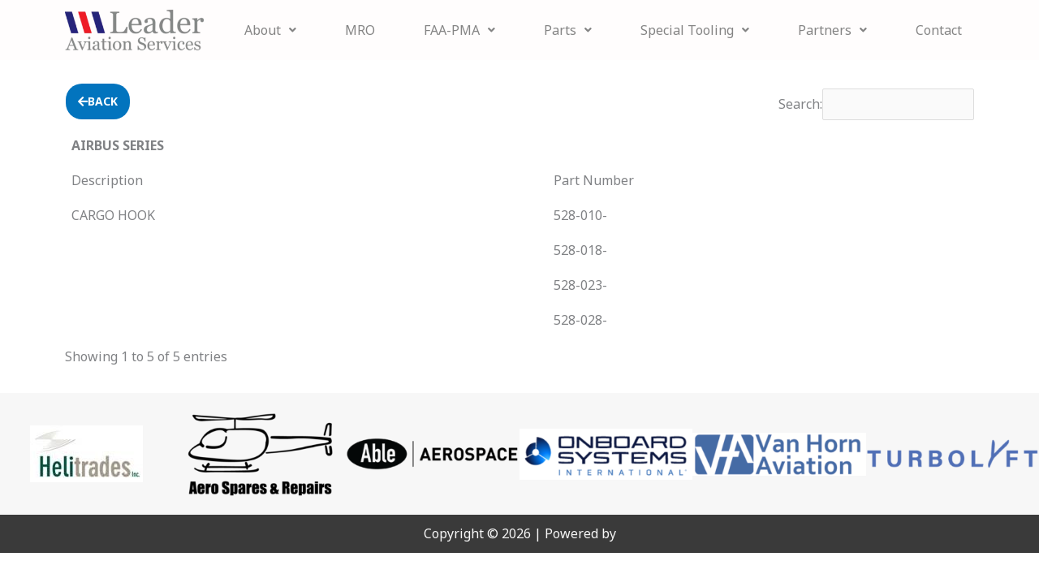

--- FILE ---
content_type: text/css
request_url: https://www.leaderaviation.com.au/wp-content/uploads/elementor/css/post-1280.css?ver=1766329487
body_size: -24
content:
.elementor-1280 .elementor-element.elementor-element-519b3c1 .elementor-button{background-color:var( --e-global-color-astglobalcolor0 );border-style:none;border-radius:20px 20px 20px 20px;padding:15px 15px 15px 15px;}.elementor-1280 .elementor-element.elementor-element-519b3c1{width:var( --container-widget-width, 6% );max-width:6%;--container-widget-width:6%;--container-widget-flex-grow:0;top:28px;}.elementor-1280 .elementor-element.elementor-element-519b3c1 > .elementor-widget-container{margin:0px 0px 0px 0px;padding:1px 1px 1px 1px;}body:not(.rtl) .elementor-1280 .elementor-element.elementor-element-519b3c1{left:10px;}body.rtl .elementor-1280 .elementor-element.elementor-element-519b3c1{right:10px;}.elementor-1280 .elementor-element.elementor-element-519b3c1 .elementor-button-content-wrapper{flex-direction:row;}.elementor-1280 .elementor-element.elementor-element-519b3c1 .elementor-button .elementor-button-content-wrapper{gap:20px;}

--- FILE ---
content_type: text/css
request_url: https://www.leaderaviation.com.au/wp-content/uploads/elementor/css/post-1638.css?ver=1766287767
body_size: 689
content:
.elementor-1638 .elementor-element.elementor-element-28a99e9 > .elementor-container > .elementor-column > .elementor-widget-wrap{align-content:center;align-items:center;}.elementor-1638 .elementor-element.elementor-element-28a99e9:not(.elementor-motion-effects-element-type-background), .elementor-1638 .elementor-element.elementor-element-28a99e9 > .elementor-motion-effects-container > .elementor-motion-effects-layer{background-color:#FFFDFD;}.elementor-1638 .elementor-element.elementor-element-28a99e9{transition:background 0.3s, border 0.3s, border-radius 0.3s, box-shadow 0.3s;}.elementor-1638 .elementor-element.elementor-element-28a99e9 > .elementor-background-overlay{transition:background 0.3s, border-radius 0.3s, opacity 0.3s;}.elementor-1638 .elementor-element.elementor-element-72fb861 .hfe-site-logo-container, .elementor-1638 .elementor-element.elementor-element-72fb861 .hfe-caption-width figcaption{text-align:left;}.elementor-1638 .elementor-element.elementor-element-72fb861 .widget-image-caption{margin-top:0px;margin-bottom:0px;}.elementor-1638 .elementor-element.elementor-element-72fb861 .hfe-site-logo-container .hfe-site-logo-img{border-style:none;}.elementor-bc-flex-widget .elementor-1638 .elementor-element.elementor-element-ae318f8.elementor-column .elementor-widget-wrap{align-items:center;}.elementor-1638 .elementor-element.elementor-element-ae318f8.elementor-column.elementor-element[data-element_type="column"] > .elementor-widget-wrap.elementor-element-populated{align-content:center;align-items:center;}.elementor-1638 .elementor-element.elementor-element-ae318f8.elementor-column > .elementor-widget-wrap{justify-content:flex-end;}.elementor-1638 .elementor-element.elementor-element-9de74bb .menu-item a.hfe-menu-item{padding-left:15px;padding-right:15px;}.elementor-1638 .elementor-element.elementor-element-9de74bb .menu-item a.hfe-sub-menu-item{padding-left:calc( 15px + 20px );padding-right:15px;}.elementor-1638 .elementor-element.elementor-element-9de74bb .hfe-nav-menu__layout-vertical .menu-item ul ul a.hfe-sub-menu-item{padding-left:calc( 15px + 40px );padding-right:15px;}.elementor-1638 .elementor-element.elementor-element-9de74bb .hfe-nav-menu__layout-vertical .menu-item ul ul ul a.hfe-sub-menu-item{padding-left:calc( 15px + 60px );padding-right:15px;}.elementor-1638 .elementor-element.elementor-element-9de74bb .hfe-nav-menu__layout-vertical .menu-item ul ul ul ul a.hfe-sub-menu-item{padding-left:calc( 15px + 80px );padding-right:15px;}.elementor-1638 .elementor-element.elementor-element-9de74bb .menu-item a.hfe-menu-item, .elementor-1638 .elementor-element.elementor-element-9de74bb .menu-item a.hfe-sub-menu-item{padding-top:15px;padding-bottom:15px;}body:not(.rtl) .elementor-1638 .elementor-element.elementor-element-9de74bb .hfe-nav-menu__layout-horizontal .hfe-nav-menu > li.menu-item:not(:last-child){margin-right:30px;}body.rtl .elementor-1638 .elementor-element.elementor-element-9de74bb .hfe-nav-menu__layout-horizontal .hfe-nav-menu > li.menu-item:not(:last-child){margin-left:30px;}.elementor-1638 .elementor-element.elementor-element-9de74bb nav:not(.hfe-nav-menu__layout-horizontal) .hfe-nav-menu > li.menu-item:not(:last-child){margin-bottom:30px;}.elementor-1638 .elementor-element.elementor-element-9de74bb ul.sub-menu{width:220px;}.elementor-1638 .elementor-element.elementor-element-9de74bb .sub-menu a.hfe-sub-menu-item,
						 .elementor-1638 .elementor-element.elementor-element-9de74bb nav.hfe-dropdown li a.hfe-menu-item,
						 .elementor-1638 .elementor-element.elementor-element-9de74bb nav.hfe-dropdown li a.hfe-sub-menu-item,
						 .elementor-1638 .elementor-element.elementor-element-9de74bb nav.hfe-dropdown-expandible li a.hfe-menu-item,
						 .elementor-1638 .elementor-element.elementor-element-9de74bb nav.hfe-dropdown-expandible li a.hfe-sub-menu-item{padding-top:15px;padding-bottom:15px;}.elementor-1638 .elementor-element.elementor-element-9de74bb{width:var( --container-widget-width, 102.908% );max-width:102.908%;--container-widget-width:102.908%;--container-widget-flex-grow:0;align-self:center;}.elementor-1638 .elementor-element.elementor-element-9de74bb .hfe-nav-menu__toggle{margin-left:auto;}.elementor-1638 .elementor-element.elementor-element-9de74bb .menu-item a.hfe-menu-item, .elementor-1638 .elementor-element.elementor-element-9de74bb .sub-menu a.hfe-sub-menu-item{color:#848484;}.elementor-1638 .elementor-element.elementor-element-9de74bb .menu-item a.hfe-menu-item:hover,
								.elementor-1638 .elementor-element.elementor-element-9de74bb .sub-menu a.hfe-sub-menu-item:hover,
								.elementor-1638 .elementor-element.elementor-element-9de74bb .menu-item.current-menu-item a.hfe-menu-item,
								.elementor-1638 .elementor-element.elementor-element-9de74bb .menu-item a.hfe-menu-item.highlighted,
								.elementor-1638 .elementor-element.elementor-element-9de74bb .menu-item a.hfe-menu-item:focus{color:#848484;}.elementor-1638 .elementor-element.elementor-element-9de74bb .sub-menu a.hfe-sub-menu-item,
								.elementor-1638 .elementor-element.elementor-element-9de74bb .elementor-menu-toggle,
								.elementor-1638 .elementor-element.elementor-element-9de74bb nav.hfe-dropdown li a.hfe-menu-item,
								.elementor-1638 .elementor-element.elementor-element-9de74bb nav.hfe-dropdown li a.hfe-sub-menu-item,
								.elementor-1638 .elementor-element.elementor-element-9de74bb nav.hfe-dropdown-expandible li a.hfe-menu-item,
								.elementor-1638 .elementor-element.elementor-element-9de74bb nav.hfe-dropdown-expandible li a.hfe-sub-menu-item{color:#FFFFFF;}.elementor-1638 .elementor-element.elementor-element-9de74bb .sub-menu,
								.elementor-1638 .elementor-element.elementor-element-9de74bb nav.hfe-dropdown,
								.elementor-1638 .elementor-element.elementor-element-9de74bb nav.hfe-dropdown-expandible,
								.elementor-1638 .elementor-element.elementor-element-9de74bb nav.hfe-dropdown .menu-item a.hfe-menu-item,
								.elementor-1638 .elementor-element.elementor-element-9de74bb nav.hfe-dropdown .menu-item a.hfe-sub-menu-item{background-color:var( --e-global-color-text );}.elementor-1638 .elementor-element.elementor-element-9de74bb .sub-menu li.menu-item:not(:last-child),
						.elementor-1638 .elementor-element.elementor-element-9de74bb nav.hfe-dropdown li.menu-item:not(:last-child),
						.elementor-1638 .elementor-element.elementor-element-9de74bb nav.hfe-dropdown-expandible li.menu-item:not(:last-child){border-bottom-style:solid;border-bottom-color:#c4c4c4;border-bottom-width:1px;}@media(max-width:1024px){body:not(.rtl) .elementor-1638 .elementor-element.elementor-element-9de74bb.hfe-nav-menu__breakpoint-tablet .hfe-nav-menu__layout-horizontal .hfe-nav-menu > li.menu-item:not(:last-child){margin-right:0px;}body .elementor-1638 .elementor-element.elementor-element-9de74bb nav.hfe-nav-menu__layout-vertical .hfe-nav-menu > li.menu-item:not(:last-child){margin-bottom:0px;}.elementor-1638 .elementor-element.elementor-element-9de74bb nav.hfe-nav-menu__layout-horizontal:not(.hfe-dropdown) ul.sub-menu, .elementor-1638 .elementor-element.elementor-element-9de74bb nav.hfe-nav-menu__layout-expandible.menu-is-active, .elementor-1638 .elementor-element.elementor-element-9de74bb nav.hfe-nav-menu__layout-vertical:not(.hfe-dropdown) ul.sub-menu{margin-top:6px;}.elementor-1638 .elementor-element.elementor-element-9de74bb .hfe-dropdown.menu-is-active{margin-top:6px;}}@media(min-width:768px){.elementor-1638 .elementor-element.elementor-element-4e94077{width:16.789%;}.elementor-1638 .elementor-element.elementor-element-ae318f8{width:83.211%;}}@media(max-width:767px){.elementor-1638 .elementor-element.elementor-element-4e94077{width:50%;}.elementor-1638 .elementor-element.elementor-element-ae318f8{width:50%;}body:not(.rtl) .elementor-1638 .elementor-element.elementor-element-9de74bb.hfe-nav-menu__breakpoint-mobile .hfe-nav-menu__layout-horizontal .hfe-nav-menu > li.menu-item:not(:last-child){margin-right:0px;}body .elementor-1638 .elementor-element.elementor-element-9de74bb nav.hfe-nav-menu__layout-vertical .hfe-nav-menu > li.menu-item:not(:last-child){margin-bottom:0px;}.elementor-1638 .elementor-element.elementor-element-9de74bb nav.hfe-nav-menu__layout-horizontal:not(.hfe-dropdown) ul.sub-menu, .elementor-1638 .elementor-element.elementor-element-9de74bb nav.hfe-nav-menu__layout-expandible.menu-is-active, .elementor-1638 .elementor-element.elementor-element-9de74bb nav.hfe-nav-menu__layout-vertical:not(.hfe-dropdown) ul.sub-menu{margin-top:22px;}.elementor-1638 .elementor-element.elementor-element-9de74bb .hfe-dropdown.menu-is-active{margin-top:22px;}}

--- FILE ---
content_type: text/css
request_url: https://www.leaderaviation.com.au/wp-content/uploads/elementor/css/post-1644.css?ver=1766287767
body_size: 68
content:
.elementor-1644 .elementor-element.elementor-element-93302b3 > .elementor-container > .elementor-column > .elementor-widget-wrap{align-content:center;align-items:center;}.elementor-1644 .elementor-element.elementor-element-93302b3:not(.elementor-motion-effects-element-type-background), .elementor-1644 .elementor-element.elementor-element-93302b3 > .elementor-motion-effects-container > .elementor-motion-effects-layer{background-color:var( --e-global-color-astglobalcolor5 );}.elementor-1644 .elementor-element.elementor-element-93302b3{overflow:hidden;transition:background 0.3s, border 0.3s, border-radius 0.3s, box-shadow 0.3s;}.elementor-1644 .elementor-element.elementor-element-93302b3 > .elementor-background-overlay{transition:background 0.3s, border-radius 0.3s, opacity 0.3s;}.elementor-1644 .elementor-element.elementor-element-8fa5fe6{text-align:center;}.elementor-1644 .elementor-element.elementor-element-d55af8d{text-align:center;}.elementor-1644 .elementor-element.elementor-element-f764c06{text-align:center;}.elementor-1644 .elementor-element.elementor-element-fe8d769{text-align:center;}.elementor-1644 .elementor-element.elementor-element-cc2e78e{text-align:center;}.elementor-1644 .elementor-element.elementor-element-4079dfb:not(.elementor-motion-effects-element-type-background), .elementor-1644 .elementor-element.elementor-element-4079dfb > .elementor-motion-effects-container > .elementor-motion-effects-layer{background-color:var( --e-global-color-astglobalcolor2 );}.elementor-1644 .elementor-element.elementor-element-4079dfb > .elementor-background-overlay{background-color:var( --e-global-color-astglobalcolor2 );opacity:0.5;transition:background 0.3s, border-radius 0.3s, opacity 0.3s;}.elementor-1644 .elementor-element.elementor-element-4079dfb{transition:background 0.3s, border 0.3s, border-radius 0.3s, box-shadow 0.3s;}.elementor-1644 .elementor-element.elementor-element-79971bf .hfe-copyright-wrapper{text-align:center;}.elementor-1644 .elementor-element.elementor-element-79971bf .hfe-copyright-wrapper a, .elementor-1644 .elementor-element.elementor-element-79971bf .hfe-copyright-wrapper{color:var( --e-global-color-astglobalcolor5 );}:root{--page-title-display:none;}